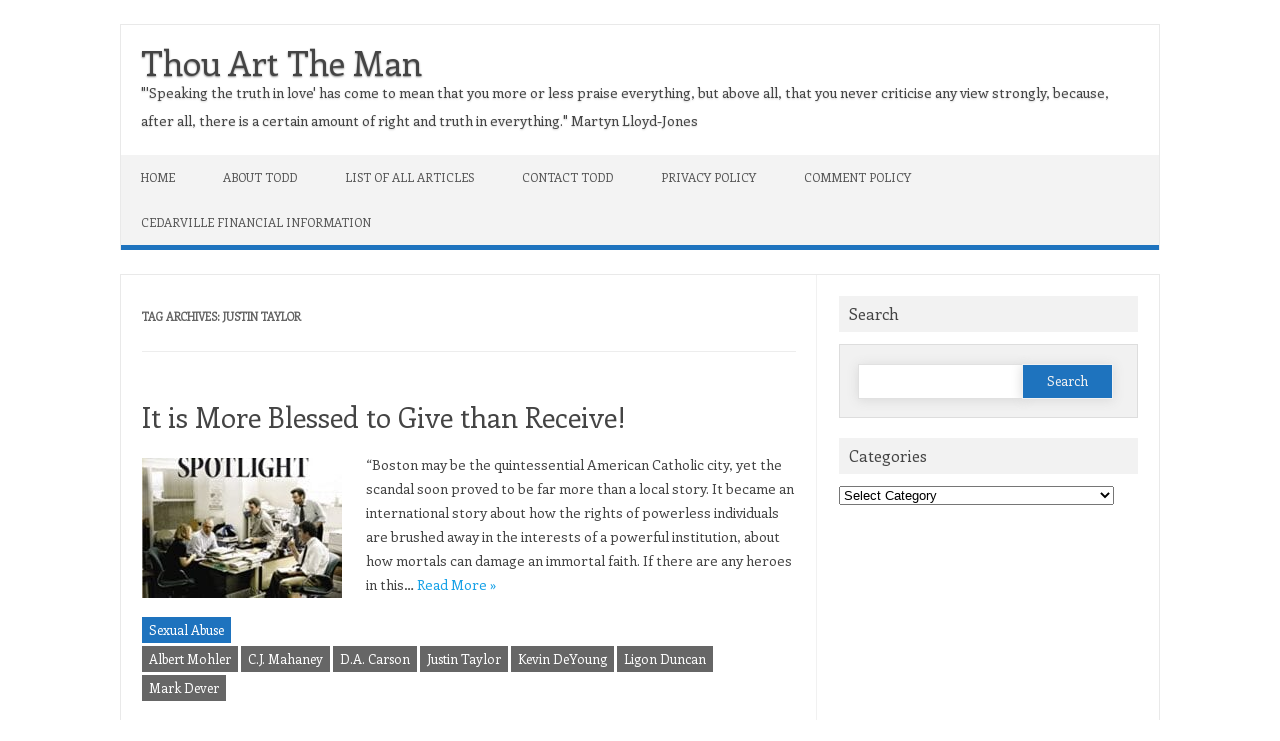

--- FILE ---
content_type: text/html; charset=UTF-8
request_url: https://thouarttheman.org/tag/justin-taylor/
body_size: 10778
content:
<!DOCTYPE html>

<!--[if IE 7]>
<html class="ie ie7" lang="en-US">
<![endif]-->
<!--[if IE 8]>
<html class="ie ie8" lang="en-US">
<![endif]-->
<!--[if !(IE 7) | !(IE 8)  ]><!-->
<html lang="en-US">
<!--<![endif]-->
<head>
<meta charset="UTF-8" />
<meta name="viewport" content="width=device-width" />
<link rel="profile" href="http://gmpg.org/xfn/11" />
<!--[if lt IE 9]>
<script src="https://thouarttheman.org/wp-content/themes/iconic-one-pro/js/html5.js" type="text/javascript"></script>
<![endif]-->
<style type="text/css">

<!--Theme color-->
	.themonic-nav .current-menu-item > a, .themonic-nav .current-menu-ancestor > a, .themonic-nav .current_page_item > a, .themonic-nav .current_page_ancestor > a {
    background: #1e73be;
    color: #FFFFFF;
    font-weight: bold;
}
.themonic-nav .current-menu-item > a, .themonic-nav .current_page_item > a {
    background: #1e73be;
    color: #FFFFFF;
    font-weight: bold;
}
.themonic-nav ul.nav-menu, .themonic-nav div.nav-menu ul {
    background: none repeat scroll 0 0 #F3F3F3;
    border-bottom: 5px solid #1e73be;
    }		
.themonic-nav li a:hover {
	background: #1e73be;
}
.themonic-nav li:hover {
	background: #1e73be;
}
.themonic-nav .current-menu-item a, .themonic-nav .current-menu-ancestor a, .themonic-nav .current_page_item a, .themonic-nav .current_page_ancestor a {
    color: #dd9933;
    font-weight: bold;
}
.themonic-nav li a:hover {
	color: #dd9933;
}
.categories a {
    background:#1e73be;
}
.read-more a {
	color: #1e73be;
}
.featured-post {
    color: #1e73be;
}
#emailsubmit {
    background: #1e73be;
}
#searchsubmit {
    background: #1e73be;
}
.sub-menu .current-menu-item > a, .sub-menu .current-menu-ancestor > a, .sub-menu .current_page_item > a, .sub-menu .current_page_ancestor > a {
    background: #1e73be;
    color: #fff;
    font-weight: bold;
}
.comments-area article {
    border-color: #E1E1E1 #E1E1E1 #1e73be;
}
@media screen and (max-width: 767px) {
	.themonic-nav ul.nav-menu, .themonic-nav div.nav-menu > ul, .themonic-nav li {
    border-bottom: none;
    }
}
.top-header { padding: 20px; float: left; }
</style>

<meta name='robots' content='max-image-preview:large' />
	<style>img:is([sizes="auto" i], [sizes^="auto," i]) { contain-intrinsic-size: 3000px 1500px }</style>
	
	<!-- This site is optimized with the Yoast SEO Premium plugin v14.4.1 - https://yoast.com/wordpress/plugins/seo/ -->
	<title>Justin Taylor Archives - Thou Art The Man</title>
	<meta name="robots" content="index, follow" />
	<meta name="googlebot" content="index, follow, max-snippet:-1, max-image-preview:large, max-video-preview:-1" />
	<meta name="bingbot" content="index, follow, max-snippet:-1, max-image-preview:large, max-video-preview:-1" />
	<link rel="canonical" href="https://thouarttheman.org/tag/justin-taylor/" />
	<link rel="next" href="https://thouarttheman.org/tag/justin-taylor/page/2/" />
	<meta property="og:locale" content="en_US" />
	<meta property="og:type" content="article" />
	<meta property="og:title" content="Justin Taylor Archives - Thou Art The Man" />
	<meta property="og:url" content="https://thouarttheman.org/tag/justin-taylor/" />
	<meta property="og:site_name" content="Thou Art The Man" />
	<meta name="twitter:card" content="summary" />
	<meta name="twitter:site" content="@thouarttheman" />
	<script type="application/ld+json" class="yoast-schema-graph">{"@context":"https://schema.org","@graph":[{"@type":"WebSite","@id":"https://thouarttheman.org/#website","url":"https://thouarttheman.org/","name":"Thou Art The Man","description":"&quot;&#039;Speaking the truth in love&#039; has come to mean that you more or less praise everything, but above all, that you never criticise any view strongly, because, after all, there is a certain amount of right and truth in everything.&quot; Martyn Lloyd-Jones","potentialAction":[{"@type":"SearchAction","target":"https://thouarttheman.org/?s={search_term_string}","query-input":"required name=search_term_string"}],"inLanguage":"en-US"},{"@type":"CollectionPage","@id":"https://thouarttheman.org/tag/justin-taylor/#webpage","url":"https://thouarttheman.org/tag/justin-taylor/","name":"Justin Taylor Archives - Thou Art The Man","isPartOf":{"@id":"https://thouarttheman.org/#website"},"breadcrumb":{"@id":"https://thouarttheman.org/tag/justin-taylor/#breadcrumb"},"inLanguage":"en-US"},{"@type":"BreadcrumbList","@id":"https://thouarttheman.org/tag/justin-taylor/#breadcrumb","itemListElement":[{"@type":"ListItem","position":1,"item":{"@type":"WebPage","@id":"https://thouarttheman.org/","url":"https://thouarttheman.org/","name":"Home"}},{"@type":"ListItem","position":2,"item":{"@type":"WebPage","@id":"https://thouarttheman.org/tag/justin-taylor/","url":"https://thouarttheman.org/tag/justin-taylor/","name":"Justin Taylor"}}]}]}</script>
	<!-- / Yoast SEO Premium plugin. -->


<link rel='dns-prefetch' href='//fonts.googleapis.com' />
<link rel="alternate" type="application/rss+xml" title="Thou Art The Man &raquo; Feed" href="https://thouarttheman.org/feed/" />
<link rel="alternate" type="application/rss+xml" title="Thou Art The Man &raquo; Comments Feed" href="https://thouarttheman.org/comments/feed/" />
<link rel="alternate" type="application/rss+xml" title="Thou Art The Man &raquo; Justin Taylor Tag Feed" href="https://thouarttheman.org/tag/justin-taylor/feed/" />
<script type="text/javascript">
/* <![CDATA[ */
window._wpemojiSettings = {"baseUrl":"https:\/\/s.w.org\/images\/core\/emoji\/16.0.1\/72x72\/","ext":".png","svgUrl":"https:\/\/s.w.org\/images\/core\/emoji\/16.0.1\/svg\/","svgExt":".svg","source":{"concatemoji":"https:\/\/thouarttheman.org\/wp-includes\/js\/wp-emoji-release.min.js?ver=6.8.3"}};
/*! This file is auto-generated */
!function(s,n){var o,i,e;function c(e){try{var t={supportTests:e,timestamp:(new Date).valueOf()};sessionStorage.setItem(o,JSON.stringify(t))}catch(e){}}function p(e,t,n){e.clearRect(0,0,e.canvas.width,e.canvas.height),e.fillText(t,0,0);var t=new Uint32Array(e.getImageData(0,0,e.canvas.width,e.canvas.height).data),a=(e.clearRect(0,0,e.canvas.width,e.canvas.height),e.fillText(n,0,0),new Uint32Array(e.getImageData(0,0,e.canvas.width,e.canvas.height).data));return t.every(function(e,t){return e===a[t]})}function u(e,t){e.clearRect(0,0,e.canvas.width,e.canvas.height),e.fillText(t,0,0);for(var n=e.getImageData(16,16,1,1),a=0;a<n.data.length;a++)if(0!==n.data[a])return!1;return!0}function f(e,t,n,a){switch(t){case"flag":return n(e,"\ud83c\udff3\ufe0f\u200d\u26a7\ufe0f","\ud83c\udff3\ufe0f\u200b\u26a7\ufe0f")?!1:!n(e,"\ud83c\udde8\ud83c\uddf6","\ud83c\udde8\u200b\ud83c\uddf6")&&!n(e,"\ud83c\udff4\udb40\udc67\udb40\udc62\udb40\udc65\udb40\udc6e\udb40\udc67\udb40\udc7f","\ud83c\udff4\u200b\udb40\udc67\u200b\udb40\udc62\u200b\udb40\udc65\u200b\udb40\udc6e\u200b\udb40\udc67\u200b\udb40\udc7f");case"emoji":return!a(e,"\ud83e\udedf")}return!1}function g(e,t,n,a){var r="undefined"!=typeof WorkerGlobalScope&&self instanceof WorkerGlobalScope?new OffscreenCanvas(300,150):s.createElement("canvas"),o=r.getContext("2d",{willReadFrequently:!0}),i=(o.textBaseline="top",o.font="600 32px Arial",{});return e.forEach(function(e){i[e]=t(o,e,n,a)}),i}function t(e){var t=s.createElement("script");t.src=e,t.defer=!0,s.head.appendChild(t)}"undefined"!=typeof Promise&&(o="wpEmojiSettingsSupports",i=["flag","emoji"],n.supports={everything:!0,everythingExceptFlag:!0},e=new Promise(function(e){s.addEventListener("DOMContentLoaded",e,{once:!0})}),new Promise(function(t){var n=function(){try{var e=JSON.parse(sessionStorage.getItem(o));if("object"==typeof e&&"number"==typeof e.timestamp&&(new Date).valueOf()<e.timestamp+604800&&"object"==typeof e.supportTests)return e.supportTests}catch(e){}return null}();if(!n){if("undefined"!=typeof Worker&&"undefined"!=typeof OffscreenCanvas&&"undefined"!=typeof URL&&URL.createObjectURL&&"undefined"!=typeof Blob)try{var e="postMessage("+g.toString()+"("+[JSON.stringify(i),f.toString(),p.toString(),u.toString()].join(",")+"));",a=new Blob([e],{type:"text/javascript"}),r=new Worker(URL.createObjectURL(a),{name:"wpTestEmojiSupports"});return void(r.onmessage=function(e){c(n=e.data),r.terminate(),t(n)})}catch(e){}c(n=g(i,f,p,u))}t(n)}).then(function(e){for(var t in e)n.supports[t]=e[t],n.supports.everything=n.supports.everything&&n.supports[t],"flag"!==t&&(n.supports.everythingExceptFlag=n.supports.everythingExceptFlag&&n.supports[t]);n.supports.everythingExceptFlag=n.supports.everythingExceptFlag&&!n.supports.flag,n.DOMReady=!1,n.readyCallback=function(){n.DOMReady=!0}}).then(function(){return e}).then(function(){var e;n.supports.everything||(n.readyCallback(),(e=n.source||{}).concatemoji?t(e.concatemoji):e.wpemoji&&e.twemoji&&(t(e.twemoji),t(e.wpemoji)))}))}((window,document),window._wpemojiSettings);
/* ]]> */
</script>
<style id='wp-emoji-styles-inline-css' type='text/css'>

	img.wp-smiley, img.emoji {
		display: inline !important;
		border: none !important;
		box-shadow: none !important;
		height: 1em !important;
		width: 1em !important;
		margin: 0 0.07em !important;
		vertical-align: -0.1em !important;
		background: none !important;
		padding: 0 !important;
	}
</style>
<link rel='stylesheet' id='wp-block-library-css' href='https://thouarttheman.org/wp-includes/css/dist/block-library/style.min.css?ver=6.8.3' type='text/css' media='all' />
<style id='classic-theme-styles-inline-css' type='text/css'>
/*! This file is auto-generated */
.wp-block-button__link{color:#fff;background-color:#32373c;border-radius:9999px;box-shadow:none;text-decoration:none;padding:calc(.667em + 2px) calc(1.333em + 2px);font-size:1.125em}.wp-block-file__button{background:#32373c;color:#fff;text-decoration:none}
</style>
<style id='global-styles-inline-css' type='text/css'>
:root{--wp--preset--aspect-ratio--square: 1;--wp--preset--aspect-ratio--4-3: 4/3;--wp--preset--aspect-ratio--3-4: 3/4;--wp--preset--aspect-ratio--3-2: 3/2;--wp--preset--aspect-ratio--2-3: 2/3;--wp--preset--aspect-ratio--16-9: 16/9;--wp--preset--aspect-ratio--9-16: 9/16;--wp--preset--color--black: #000000;--wp--preset--color--cyan-bluish-gray: #abb8c3;--wp--preset--color--white: #ffffff;--wp--preset--color--pale-pink: #f78da7;--wp--preset--color--vivid-red: #cf2e2e;--wp--preset--color--luminous-vivid-orange: #ff6900;--wp--preset--color--luminous-vivid-amber: #fcb900;--wp--preset--color--light-green-cyan: #7bdcb5;--wp--preset--color--vivid-green-cyan: #00d084;--wp--preset--color--pale-cyan-blue: #8ed1fc;--wp--preset--color--vivid-cyan-blue: #0693e3;--wp--preset--color--vivid-purple: #9b51e0;--wp--preset--gradient--vivid-cyan-blue-to-vivid-purple: linear-gradient(135deg,rgba(6,147,227,1) 0%,rgb(155,81,224) 100%);--wp--preset--gradient--light-green-cyan-to-vivid-green-cyan: linear-gradient(135deg,rgb(122,220,180) 0%,rgb(0,208,130) 100%);--wp--preset--gradient--luminous-vivid-amber-to-luminous-vivid-orange: linear-gradient(135deg,rgba(252,185,0,1) 0%,rgba(255,105,0,1) 100%);--wp--preset--gradient--luminous-vivid-orange-to-vivid-red: linear-gradient(135deg,rgba(255,105,0,1) 0%,rgb(207,46,46) 100%);--wp--preset--gradient--very-light-gray-to-cyan-bluish-gray: linear-gradient(135deg,rgb(238,238,238) 0%,rgb(169,184,195) 100%);--wp--preset--gradient--cool-to-warm-spectrum: linear-gradient(135deg,rgb(74,234,220) 0%,rgb(151,120,209) 20%,rgb(207,42,186) 40%,rgb(238,44,130) 60%,rgb(251,105,98) 80%,rgb(254,248,76) 100%);--wp--preset--gradient--blush-light-purple: linear-gradient(135deg,rgb(255,206,236) 0%,rgb(152,150,240) 100%);--wp--preset--gradient--blush-bordeaux: linear-gradient(135deg,rgb(254,205,165) 0%,rgb(254,45,45) 50%,rgb(107,0,62) 100%);--wp--preset--gradient--luminous-dusk: linear-gradient(135deg,rgb(255,203,112) 0%,rgb(199,81,192) 50%,rgb(65,88,208) 100%);--wp--preset--gradient--pale-ocean: linear-gradient(135deg,rgb(255,245,203) 0%,rgb(182,227,212) 50%,rgb(51,167,181) 100%);--wp--preset--gradient--electric-grass: linear-gradient(135deg,rgb(202,248,128) 0%,rgb(113,206,126) 100%);--wp--preset--gradient--midnight: linear-gradient(135deg,rgb(2,3,129) 0%,rgb(40,116,252) 100%);--wp--preset--font-size--small: 13px;--wp--preset--font-size--medium: 20px;--wp--preset--font-size--large: 36px;--wp--preset--font-size--x-large: 42px;--wp--preset--spacing--20: 0.44rem;--wp--preset--spacing--30: 0.67rem;--wp--preset--spacing--40: 1rem;--wp--preset--spacing--50: 1.5rem;--wp--preset--spacing--60: 2.25rem;--wp--preset--spacing--70: 3.38rem;--wp--preset--spacing--80: 5.06rem;--wp--preset--shadow--natural: 6px 6px 9px rgba(0, 0, 0, 0.2);--wp--preset--shadow--deep: 12px 12px 50px rgba(0, 0, 0, 0.4);--wp--preset--shadow--sharp: 6px 6px 0px rgba(0, 0, 0, 0.2);--wp--preset--shadow--outlined: 6px 6px 0px -3px rgba(255, 255, 255, 1), 6px 6px rgba(0, 0, 0, 1);--wp--preset--shadow--crisp: 6px 6px 0px rgba(0, 0, 0, 1);}:where(.is-layout-flex){gap: 0.5em;}:where(.is-layout-grid){gap: 0.5em;}body .is-layout-flex{display: flex;}.is-layout-flex{flex-wrap: wrap;align-items: center;}.is-layout-flex > :is(*, div){margin: 0;}body .is-layout-grid{display: grid;}.is-layout-grid > :is(*, div){margin: 0;}:where(.wp-block-columns.is-layout-flex){gap: 2em;}:where(.wp-block-columns.is-layout-grid){gap: 2em;}:where(.wp-block-post-template.is-layout-flex){gap: 1.25em;}:where(.wp-block-post-template.is-layout-grid){gap: 1.25em;}.has-black-color{color: var(--wp--preset--color--black) !important;}.has-cyan-bluish-gray-color{color: var(--wp--preset--color--cyan-bluish-gray) !important;}.has-white-color{color: var(--wp--preset--color--white) !important;}.has-pale-pink-color{color: var(--wp--preset--color--pale-pink) !important;}.has-vivid-red-color{color: var(--wp--preset--color--vivid-red) !important;}.has-luminous-vivid-orange-color{color: var(--wp--preset--color--luminous-vivid-orange) !important;}.has-luminous-vivid-amber-color{color: var(--wp--preset--color--luminous-vivid-amber) !important;}.has-light-green-cyan-color{color: var(--wp--preset--color--light-green-cyan) !important;}.has-vivid-green-cyan-color{color: var(--wp--preset--color--vivid-green-cyan) !important;}.has-pale-cyan-blue-color{color: var(--wp--preset--color--pale-cyan-blue) !important;}.has-vivid-cyan-blue-color{color: var(--wp--preset--color--vivid-cyan-blue) !important;}.has-vivid-purple-color{color: var(--wp--preset--color--vivid-purple) !important;}.has-black-background-color{background-color: var(--wp--preset--color--black) !important;}.has-cyan-bluish-gray-background-color{background-color: var(--wp--preset--color--cyan-bluish-gray) !important;}.has-white-background-color{background-color: var(--wp--preset--color--white) !important;}.has-pale-pink-background-color{background-color: var(--wp--preset--color--pale-pink) !important;}.has-vivid-red-background-color{background-color: var(--wp--preset--color--vivid-red) !important;}.has-luminous-vivid-orange-background-color{background-color: var(--wp--preset--color--luminous-vivid-orange) !important;}.has-luminous-vivid-amber-background-color{background-color: var(--wp--preset--color--luminous-vivid-amber) !important;}.has-light-green-cyan-background-color{background-color: var(--wp--preset--color--light-green-cyan) !important;}.has-vivid-green-cyan-background-color{background-color: var(--wp--preset--color--vivid-green-cyan) !important;}.has-pale-cyan-blue-background-color{background-color: var(--wp--preset--color--pale-cyan-blue) !important;}.has-vivid-cyan-blue-background-color{background-color: var(--wp--preset--color--vivid-cyan-blue) !important;}.has-vivid-purple-background-color{background-color: var(--wp--preset--color--vivid-purple) !important;}.has-black-border-color{border-color: var(--wp--preset--color--black) !important;}.has-cyan-bluish-gray-border-color{border-color: var(--wp--preset--color--cyan-bluish-gray) !important;}.has-white-border-color{border-color: var(--wp--preset--color--white) !important;}.has-pale-pink-border-color{border-color: var(--wp--preset--color--pale-pink) !important;}.has-vivid-red-border-color{border-color: var(--wp--preset--color--vivid-red) !important;}.has-luminous-vivid-orange-border-color{border-color: var(--wp--preset--color--luminous-vivid-orange) !important;}.has-luminous-vivid-amber-border-color{border-color: var(--wp--preset--color--luminous-vivid-amber) !important;}.has-light-green-cyan-border-color{border-color: var(--wp--preset--color--light-green-cyan) !important;}.has-vivid-green-cyan-border-color{border-color: var(--wp--preset--color--vivid-green-cyan) !important;}.has-pale-cyan-blue-border-color{border-color: var(--wp--preset--color--pale-cyan-blue) !important;}.has-vivid-cyan-blue-border-color{border-color: var(--wp--preset--color--vivid-cyan-blue) !important;}.has-vivid-purple-border-color{border-color: var(--wp--preset--color--vivid-purple) !important;}.has-vivid-cyan-blue-to-vivid-purple-gradient-background{background: var(--wp--preset--gradient--vivid-cyan-blue-to-vivid-purple) !important;}.has-light-green-cyan-to-vivid-green-cyan-gradient-background{background: var(--wp--preset--gradient--light-green-cyan-to-vivid-green-cyan) !important;}.has-luminous-vivid-amber-to-luminous-vivid-orange-gradient-background{background: var(--wp--preset--gradient--luminous-vivid-amber-to-luminous-vivid-orange) !important;}.has-luminous-vivid-orange-to-vivid-red-gradient-background{background: var(--wp--preset--gradient--luminous-vivid-orange-to-vivid-red) !important;}.has-very-light-gray-to-cyan-bluish-gray-gradient-background{background: var(--wp--preset--gradient--very-light-gray-to-cyan-bluish-gray) !important;}.has-cool-to-warm-spectrum-gradient-background{background: var(--wp--preset--gradient--cool-to-warm-spectrum) !important;}.has-blush-light-purple-gradient-background{background: var(--wp--preset--gradient--blush-light-purple) !important;}.has-blush-bordeaux-gradient-background{background: var(--wp--preset--gradient--blush-bordeaux) !important;}.has-luminous-dusk-gradient-background{background: var(--wp--preset--gradient--luminous-dusk) !important;}.has-pale-ocean-gradient-background{background: var(--wp--preset--gradient--pale-ocean) !important;}.has-electric-grass-gradient-background{background: var(--wp--preset--gradient--electric-grass) !important;}.has-midnight-gradient-background{background: var(--wp--preset--gradient--midnight) !important;}.has-small-font-size{font-size: var(--wp--preset--font-size--small) !important;}.has-medium-font-size{font-size: var(--wp--preset--font-size--medium) !important;}.has-large-font-size{font-size: var(--wp--preset--font-size--large) !important;}.has-x-large-font-size{font-size: var(--wp--preset--font-size--x-large) !important;}
:where(.wp-block-post-template.is-layout-flex){gap: 1.25em;}:where(.wp-block-post-template.is-layout-grid){gap: 1.25em;}
:where(.wp-block-columns.is-layout-flex){gap: 2em;}:where(.wp-block-columns.is-layout-grid){gap: 2em;}
:root :where(.wp-block-pullquote){font-size: 1.5em;line-height: 1.6;}
</style>
<link rel='stylesheet' id='perfect-pullquotes-styles-css' href='https://thouarttheman.org/wp-content/plugins/perfect-pullquotes/perfect-pullquotes.css?ver=1.7.5' type='text/css' media='all' />
<link rel='stylesheet' id='googlefonts-css' href='https://fonts.googleapis.com/css?family=Enriqueta:400&subset=latin' type='text/css' media='all' />
<link rel='stylesheet' id='wp-components-css' href='https://thouarttheman.org/wp-includes/css/dist/components/style.min.css?ver=6.8.3' type='text/css' media='all' />
<link rel='stylesheet' id='godaddy-styles-css' href='https://thouarttheman.org/wp-content/mu-plugins/vendor/wpex/godaddy-launch/includes/Dependencies/GoDaddy/Styles/build/latest.css?ver=2.0.2' type='text/css' media='all' />
<link rel='stylesheet' id='themonic-fonts-css' href='https://fonts.googleapis.com/css?family=Ubuntu%3A400%2C700&#038;subset=latin%2Clatin-ext' type='text/css' media='all' />
<link rel='stylesheet' id='themonic-style-css' href='https://thouarttheman.org/wp-content/themes/iconic-one-pro/style.css?ver=6.8.3' type='text/css' media='all' />
<link rel='stylesheet' id='custom-style-css' href='https://thouarttheman.org/wp-content/themes/iconic-one-pro/custom.css?ver=6.8.3' type='text/css' media='all' />
<!--[if lt IE 9]>
<link rel='stylesheet' id='themonic-ie-css' href='https://thouarttheman.org/wp-content/themes/iconic-one-pro/css/ie.css?ver=20130305' type='text/css' media='all' />
<![endif]-->
<link rel='stylesheet' id='fontawesome-css-css' href='https://thouarttheman.org/wp-content/themes/iconic-one-pro/fonts/font-awesome.min.css?ver=6.8.3' type='text/css' media='all' />
<link rel='stylesheet' id='flexslider-css' href='https://thouarttheman.org/wp-content/themes/iconic-one-pro/js/flexslider.css?ver=6.8.3' type='text/css' media='all' />
<link rel='stylesheet' id='__EPYT__style-css' href='https://thouarttheman.org/wp-content/plugins/youtube-embed-plus-pro/styles/ytprefs.min.css?ver=14.2.4' type='text/css' media='all' />
<style id='__EPYT__style-inline-css' type='text/css'>

                .epyt-gallery-thumb {
                        width: 33.333%;
                }
                
</style>
<link rel='stylesheet' id='__disptype__-css' href='https://thouarttheman.org/wp-content/plugins/youtube-embed-plus-pro/scripts/lity.min.css?ver=14.2.4' type='text/css' media='all' />
<link rel='stylesheet' id='__dyntype__-css' href='https://thouarttheman.org/wp-content/plugins/youtube-embed-plus-pro/scripts/embdyn.min.css?ver=14.2.4' type='text/css' media='all' />
<script type="text/javascript" src="https://thouarttheman.org/wp-includes/js/jquery/jquery.min.js?ver=3.7.1" id="jquery-core-js"></script>
<script type="text/javascript" src="https://thouarttheman.org/wp-includes/js/jquery/jquery-migrate.min.js?ver=3.4.1" id="jquery-migrate-js"></script>
<script type="text/javascript" src="https://thouarttheman.org/wp-content/themes/iconic-one-pro/js/respond.min.js?ver=6.8.3" id="respond-js"></script>
<script type="text/javascript" src="https://thouarttheman.org/wp-content/themes/iconic-one-pro/js/jquery.flexslider-min.js?ver=6.8.3" id="flexslider-js"></script>
<script type="text/javascript" src="https://thouarttheman.org/wp-content/themes/iconic-one-pro/js/flexslider-init.js?ver=6.8.3" id="flexslider-init-js"></script>
<script type="text/javascript" src="https://thouarttheman.org/wp-content/plugins/youtube-embed-plus-pro/scripts/lity.min.js?ver=14.2.4" id="__dispload__-js"></script>
<script type="text/javascript" id="__ytprefs__-js-extra">
/* <![CDATA[ */
var _EPYT_ = {"ajaxurl":"https:\/\/thouarttheman.org\/wp-admin\/admin-ajax.php","security":"2e3dd5f0fb","gallery_scrolloffset":"20","eppathtoscripts":"https:\/\/thouarttheman.org\/wp-content\/plugins\/youtube-embed-plus-pro\/scripts\/","eppath":"https:\/\/thouarttheman.org\/wp-content\/plugins\/youtube-embed-plus-pro\/","epresponsiveselector":"[]","epdovol":"1","version":"14.2.4","evselector":"iframe.__youtube_prefs__[src], iframe[src*=\"youtube.com\/embed\/\"], iframe[src*=\"youtube-nocookie.com\/embed\/\"]","ajax_compat":"","maxres_facade":"eager","ytapi_load":"light","pause_others":"","stopMobileBuffer":"1","facade_mode":"","not_live_on_channel":"","not_live_showtime":"180"};
/* ]]> */
</script>
<script type="text/javascript" src="https://thouarttheman.org/wp-content/plugins/youtube-embed-plus-pro/scripts/ytprefs.min.js?ver=14.2.4" id="__ytprefs__-js"></script>
<script type="text/javascript" src="https://thouarttheman.org/wp-content/plugins/youtube-embed-plus-pro/scripts/embdyn.min.js?ver=14.2.4" id="__dynload__-js"></script>
<link rel="https://api.w.org/" href="https://thouarttheman.org/wp-json/" /><link rel="alternate" title="JSON" type="application/json" href="https://thouarttheman.org/wp-json/wp/v2/tags/191" /><link rel="EditURI" type="application/rsd+xml" title="RSD" href="https://thouarttheman.org/xmlrpc.php?rsd" />
<meta name="generator" content="WordPress 6.8.3" />
<link type="text/css" rel="stylesheet" href="https://thouarttheman.org/wp-content/plugins/simple-pull-quote/css/simple-pull-quote.css" />
<style type='text/css' media='screen'>
	body{ font-family:"Enriqueta", arial, sans-serif;}
	h1{ font-family:"Enriqueta", arial, sans-serif;}
</style>
<!-- fonts delivered by Wordpress Google Fonts, a plugin by Adrian3.com -->		<script>
			document.documentElement.className = document.documentElement.className.replace('no-js', 'js');
		</script>
				<style>
			.no-js img.lazyload {
				display: none;
			}

			figure.wp-block-image img.lazyloading {
				min-width: 150px;
			}

						.lazyload, .lazyloading {
				opacity: 0;
			}

			.lazyloaded {
				opacity: 1;
				transition: opacity 400ms;
				transition-delay: 0ms;
			}

					</style>
		<style type="text/css" id="custom-background-css">
body.custom-background { background-color: #ffffff; }
</style>
	<!-- Global site tag (gtag.js) - Google Analytics -->
<script async src="https://www.googletagmanager.com/gtag/js?id=UA-62885614-1"></script>
<script>
  window.dataLayer = window.dataLayer || [];
  function gtag(){dataLayer.push(arguments);}
  gtag('js', new Date());

  gtag('config', 'UA-62885614-1');
</script>

<!-- Google Tag Manager -->
<script>(function(w,d,s,l,i){w[l]=w[l]||[];w[l].push({'gtm.start':
new Date().getTime(),event:'gtm.js'});var f=d.getElementsByTagName(s)[0],
j=d.createElement(s),dl=l!='dataLayer'?'&l='+l:'';j.async=true;j.src=
'https://www.googletagmanager.com/gtm.js?id='+i+dl;f.parentNode.insertBefore(j,f);
})(window,document,'script','dataLayer','GTM-WC754XD');</script>
<!-- End Google Tag Manager --></head>
<body class="archive tag tag-justin-taylor tag-191 custom-background wp-theme-iconic-one-pro custom-background-white custom-font-enabled single-author hfeed">

							
<div id="page" class="site">

	<header id="masthead" class="site-header" role="banner">
				<div class="top-header">
							<a href="https://thouarttheman.org/" title="Thou Art The Man" rel="home">Thou Art The Man</a>
				<br><a class="site-description">&quot;&#039;Speaking the truth in love&#039; has come to mean that you more or less praise everything, but above all, that you never criticise any view strongly, because, after all, there is a certain amount of right and truth in everything.&quot; Martyn Lloyd-Jones</a>
									</div>
				
		<nav id="site-navigation" class="themonic-nav" role="navigation">
			<a class="assistive-text" href="#main" title="Skip to content">Skip to content</a>
			<ul id="menu-top" class="nav-menu"><li id="menu-item-2367" class="menu-item menu-item-type-custom menu-item-object-custom menu-item-home menu-item-2367"><a href="https://thouarttheman.org">Home</a></li>
<li id="menu-item-2290" class="menu-item menu-item-type-post_type menu-item-object-page menu-item-2290"><a href="https://thouarttheman.org/about/">About Todd</a></li>
<li id="menu-item-2310" class="menu-item menu-item-type-post_type menu-item-object-page menu-item-2310"><a href="https://thouarttheman.org/list-of-all-articles/">List of All Articles</a></li>
<li id="menu-item-3808" class="menu-item menu-item-type-post_type menu-item-object-page menu-item-3808"><a href="https://thouarttheman.org/contact-todd-2/">Contact Todd</a></li>
<li id="menu-item-4246" class="menu-item menu-item-type-post_type menu-item-object-page menu-item-4246"><a href="https://thouarttheman.org/privacy-policy/">Privacy Policy</a></li>
<li id="menu-item-4324" class="menu-item menu-item-type-post_type menu-item-object-page menu-item-4324"><a href="https://thouarttheman.org/comment-policy/">Comment Policy</a></li>
<li id="menu-item-11612" class="menu-item menu-item-type-post_type menu-item-object-page menu-item-11612"><a href="https://thouarttheman.org/cedarville-financial-information/">Cedarville Financial Information</a></li>
</ul>		</nav><!-- #site-navigation -->
		<div class="clear"></div>
	</header><!-- #masthead -->
		<div id="main" class="wrapper">	
	<section id="primary" class="site-content">
		<div id="content" role="main">

					<header class="archive-header">
				<h1 class="archive-title">Tag Archives: <span>Justin Taylor</span></h1>

						</header><!-- .archive-header -->

				<article id="post-5521" class="post-5521 post type-post status-publish format-standard has-post-thumbnail hentry category-sexual-abuse-2 tag-albert-mohler tag-c-j-mahaney tag-d-a-carson tag-justin-taylor tag-kevin-deyoung tag-ligon-duncan tag-mark-dever">
				<header class="entry-header">
						<h2 class="entry-title">
				<a href="https://thouarttheman.org/2016/12/26/blessed-give-receive/" title="Permalink to It is More Blessed to Give than Receive!" rel="bookmark">It is More Blessed to Give than Receive!</a>
			</h2>
											</header><!-- .entry-header -->
		
									<div class="entry-summary">
				<!-- Ico nic One home page thumbnail with custom excerpt -->
			<div class="excerpt-thumb">
							<a href="https://thouarttheman.org/2016/12/26/blessed-give-receive/" title="Permalink to It is More Blessed to Give than Receive!" rel="bookmark">
							<img width="200" height="140" data-src="https://thouarttheman.org/wp-content/uploads/2016-12-27-Betrayal-Book-cover-200x140-1.jpg" class="alignleft wp-post-image lazyload" alt="" decoding="async" data-srcset="https://thouarttheman.org/wp-content/uploads/2016-12-27-Betrayal-Book-cover-200x140-1.jpg 200w, https://thouarttheman.org/wp-content/uploads/2016-12-27-Betrayal-Book-cover-60x42-1.jpg 60w" data-sizes="(max-width: 200px) 100vw, 200px" src="[data-uri]" style="--smush-placeholder-width: 200px; --smush-placeholder-aspect-ratio: 200/140;" />							</a>
					</div>
			<p>&#8220;Boston may be the quintessential American Catholic city, yet the scandal soon proved to be far more than a local story. It became an international story about how the rights of powerless individuals are brushed away in the interests of a powerful institution, about how mortals can damage an immortal faith. If there are any heroes in this… <span class="read-more"><a href="https://thouarttheman.org/2016/12/26/blessed-give-receive/">Read More &raquo;</a></span></p>
		</div><!-- .entry-summary -->
						
			
			<footer class="entry-meta">
					<div class="categories"><a href="https://thouarttheman.org/category/sexual-abuse-2/" rel="category tag">Sexual Abuse</a></div>
								<div class="tags"><a href="https://thouarttheman.org/tag/albert-mohler/" rel="tag">Albert Mohler</a> <a href="https://thouarttheman.org/tag/c-j-mahaney/" rel="tag">C.J. Mahaney</a> <a href="https://thouarttheman.org/tag/d-a-carson/" rel="tag">D.A. Carson</a> <a href="https://thouarttheman.org/tag/justin-taylor/" rel="tag">Justin Taylor</a> <a href="https://thouarttheman.org/tag/kevin-deyoung/" rel="tag">Kevin DeYoung</a> <a href="https://thouarttheman.org/tag/ligon-duncan/" rel="tag">Ligon Duncan</a> <a href="https://thouarttheman.org/tag/mark-dever/" rel="tag">Mark Dever</a></div>
			
				
			
			
			
		<div class="clear"></div>
					</footer><!-- .entry-meta -->
	</article><!-- #post -->
		<article id="post-5208" class="post-5208 post type-post status-publish format-standard has-post-thumbnail hentry category-kevin-deyoung category-uncategorized tag-albert-mohler tag-boz-tchividjian tag-c-j-mahaney tag-d-a-carson tag-janet-mefferd tag-justin-taylor tag-kevin-deyoung tag-ligon-duncan tag-mark-dever tag-t4g tag-tgc tag-the-gospel-coalition tag-together-4-the-gospel">
				<header class="entry-header">
						<h2 class="entry-title">
				<a href="https://thouarttheman.org/2016/11/24/kevin-deyoungs-regard-weak/" title="Permalink to Where is Kevin DeYoung&#8217;s Regard For the Weak?" rel="bookmark">Where is Kevin DeYoung&#8217;s Regard For the Weak?</a>
			</h2>
											</header><!-- .entry-header -->
		
									<div class="entry-summary">
				<!-- Ico nic One home page thumbnail with custom excerpt -->
			<div class="excerpt-thumb">
							<a href="https://thouarttheman.org/2016/11/24/kevin-deyoungs-regard-weak/" title="Permalink to Where is Kevin DeYoung&#8217;s Regard For the Weak?" rel="bookmark">
							<img width="200" height="140" data-src="https://thouarttheman.org/wp-content/uploads/2016-11-24-Kevin-DeYoung-200x140-1.jpg" class="alignleft wp-post-image lazyload" alt="" decoding="async" data-srcset="https://thouarttheman.org/wp-content/uploads/2016-11-24-Kevin-DeYoung-200x140-1.jpg 200w, https://thouarttheman.org/wp-content/uploads/2016-11-24-Kevin-DeYoung-60x42-1.jpg 60w" data-sizes="(max-width: 200px) 100vw, 200px" src="[data-uri]" style="--smush-placeholder-width: 200px; --smush-placeholder-aspect-ratio: 200/140;" />							</a>
					</div>
			<p>&nbsp; It&#8217;s Thanksgiving today and it appears that Kevin DeYoung may be missing out on some blessings. His recent tweet above is stunning in light of the fact that he remains a strong supporter of C.J. Mahaney. Truth and justice appear to be subjugated to DeYoung&#8217;s drive for fame and fortune. Admittedly he has six children and a… <span class="read-more"><a href="https://thouarttheman.org/2016/11/24/kevin-deyoungs-regard-weak/">Read More &raquo;</a></span></p>
		</div><!-- .entry-summary -->
						
			
			<footer class="entry-meta">
					<div class="categories"><a href="https://thouarttheman.org/category/kevin-deyoung/" rel="category tag">Kevin DeYoung</a> <a href="https://thouarttheman.org/category/uncategorized/" rel="category tag">Uncategorized</a></div>
								<div class="tags"><a href="https://thouarttheman.org/tag/albert-mohler/" rel="tag">Albert Mohler</a> <a href="https://thouarttheman.org/tag/boz-tchividjian/" rel="tag">Boz Tchividjian</a> <a href="https://thouarttheman.org/tag/c-j-mahaney/" rel="tag">C.J. Mahaney</a> <a href="https://thouarttheman.org/tag/d-a-carson/" rel="tag">D.A. Carson</a> <a href="https://thouarttheman.org/tag/janet-mefferd/" rel="tag">Janet Mefferd</a> <a href="https://thouarttheman.org/tag/justin-taylor/" rel="tag">Justin Taylor</a> <a href="https://thouarttheman.org/tag/kevin-deyoung/" rel="tag">Kevin DeYoung</a> <a href="https://thouarttheman.org/tag/ligon-duncan/" rel="tag">Ligon Duncan</a> <a href="https://thouarttheman.org/tag/mark-dever/" rel="tag">Mark Dever</a> <a href="https://thouarttheman.org/tag/t4g/" rel="tag">T4G</a> <a href="https://thouarttheman.org/tag/tgc/" rel="tag">TGC</a> <a href="https://thouarttheman.org/tag/the-gospel-coalition/" rel="tag">The Gospel Coalition</a> <a href="https://thouarttheman.org/tag/together-4-the-gospel/" rel="tag">Together 4 the Gospel</a></div>
			
				
			
			
			
		<div class="clear"></div>
					</footer><!-- .entry-meta -->
	</article><!-- #post -->
		<article id="post-1582" class="post-1582 post type-post status-publish format-standard has-post-thumbnail hentry category-uncategorized tag-al-mohler tag-c-j-mahaney tag-carl-trueman tag-d-a-carson tag-jeremy-cook tag-jerry-bridges tag-john-piper tag-justin-taylor tag-kevin-deyoung tag-ligon-duncan tag-mark-dever tag-nat-morales tag-nathaniel-morales tag-ray-ortlund tag-sinclair-ferguson tag-sovereign-grace-ministries tag-sovereign-grace-ministries-sex-abuse-lawsuit tag-thabiti-anyabwile tag-tom-schreiner tag-wayne-grudem">
				<header class="entry-header">
						<h2 class="entry-title">
				<a href="https://thouarttheman.org/2014/05/15/victim-from-sovereign-grace-sex-scandal-testifies/" title="Permalink to Victim From Sovereign Grace Sex Scandal Testifies" rel="bookmark">Victim From Sovereign Grace Sex Scandal Testifies</a>
			</h2>
											</header><!-- .entry-header -->
		
									<div class="entry-summary">
				<!-- Ico nic One home page thumbnail with custom excerpt -->
			<div class="excerpt-thumb">
							<a href="https://thouarttheman.org/2014/05/15/victim-from-sovereign-grace-sex-scandal-testifies/" title="Permalink to Victim From Sovereign Grace Sex Scandal Testifies" rel="bookmark">
														</a>
					</div>
			<p>From the SGM Survivor Website: From The Wartburg Watch Website: And finally, here is a letter from a young lady that displays wisdom beyond her years. She displays more of Christ&#8217;s character and discernment than a whole pack of seminary-educated celebrity preachers parading under the T4G, 9Marks and Gospel Coalition banners!</p>
		</div><!-- .entry-summary -->
						
			
			<footer class="entry-meta">
					<div class="categories"><a href="https://thouarttheman.org/category/uncategorized/" rel="category tag">Uncategorized</a></div>
								<div class="tags"><a href="https://thouarttheman.org/tag/al-mohler/" rel="tag">Al Mohler</a> <a href="https://thouarttheman.org/tag/c-j-mahaney/" rel="tag">C.J. Mahaney</a> <a href="https://thouarttheman.org/tag/carl-trueman/" rel="tag">Carl Trueman</a> <a href="https://thouarttheman.org/tag/d-a-carson/" rel="tag">D.A. Carson</a> <a href="https://thouarttheman.org/tag/jeremy-cook/" rel="tag">Jeremy Cook</a> <a href="https://thouarttheman.org/tag/jerry-bridges/" rel="tag">Jerry Bridges</a> <a href="https://thouarttheman.org/tag/john-piper/" rel="tag">John Piper</a> <a href="https://thouarttheman.org/tag/justin-taylor/" rel="tag">Justin Taylor</a> <a href="https://thouarttheman.org/tag/kevin-deyoung/" rel="tag">Kevin DeYoung</a> <a href="https://thouarttheman.org/tag/ligon-duncan/" rel="tag">Ligon Duncan</a> <a href="https://thouarttheman.org/tag/mark-dever/" rel="tag">Mark Dever</a> <a href="https://thouarttheman.org/tag/nat-morales/" rel="tag">Nat Morales</a> <a href="https://thouarttheman.org/tag/nathaniel-morales/" rel="tag">Nathaniel Morales</a> <a href="https://thouarttheman.org/tag/ray-ortlund/" rel="tag">Ray Ortlund</a> <a href="https://thouarttheman.org/tag/sinclair-ferguson/" rel="tag">Sinclair Ferguson</a> <a href="https://thouarttheman.org/tag/sovereign-grace-ministries/" rel="tag">Sovereign Grace Ministries</a> <a href="https://thouarttheman.org/tag/sovereign-grace-ministries-sex-abuse-lawsuit/" rel="tag">Sovereign Grace Ministries sex abuse lawsuit</a> <a href="https://thouarttheman.org/tag/thabiti-anyabwile/" rel="tag">Thabiti Anyabwile</a> <a href="https://thouarttheman.org/tag/tom-schreiner/" rel="tag">Tom Schreiner</a> <a href="https://thouarttheman.org/tag/wayne-grudem/" rel="tag">Wayne Grudem</a></div>
			
				
			
			
			
		<div class="clear"></div>
					</footer><!-- .entry-meta -->
	</article><!-- #post -->
	
										<div class="themonic-pagination"><div class='pagination'><ul><li class='current'><span class='currenttext'>1</span></li><li><a href='https://thouarttheman.org/tag/justin-taylor/page/2/' class='inactive'>2</a></li></ul></div></div>
					<div style="display: block; clear: both;"></div>
						</div><!-- #content -->
	</section><!-- #primary -->


			<div id="secondary" class="widget-area" role="complementary">
			<aside id="search-2" class="widget widget_search"><p class="widget-title">Search</p><form role="search" method="get" id="searchform" class="searchform" action="https://thouarttheman.org/">
				<div>
					<label class="screen-reader-text" for="s">Search for:</label>
					<input type="text" value="" name="s" id="s" />
					<input type="submit" id="searchsubmit" value="Search" />
				</div>
			</form></aside><aside id="categories-2" class="widget widget_categories"><p class="widget-title">Categories</p><form action="https://thouarttheman.org" method="get"><label class="screen-reader-text" for="cat">Categories</label><select  name='cat' id='cat' class='postform'>
	<option value='-1'>Select Category</option>
	<option class="level-0" value="453">9Marks</option>
	<option class="level-0" value="383">Al Mohler</option>
	<option class="level-0" value="3016">ARBCA</option>
	<option class="level-0" value="370">Biblical insights</option>
	<option class="level-0" value="505">Bo Lotinsky</option>
	<option class="level-0" value="3033">Brent Detwiler</option>
	<option class="level-0" value="371">C.J. Mahaney</option>
	<option class="level-0" value="4887">Caleb and Mary Beery</option>
	<option class="level-0" value="372">Carl Trueman</option>
	<option class="level-0" value="407">Carolyn Mahaney</option>
	<option class="level-0" value="6707">Cedarville University</option>
	<option class="level-0" value="417">Chad Mahaney</option>
	<option class="level-0" value="4547">Child Abuse</option>
	<option class="level-0" value="561">Christian Celebrity Conferences</option>
	<option class="level-0" value="2472">Church Covenants</option>
	<option class="level-0" value="373">Covenant Life Church</option>
	<option class="level-0" value="431">Covenant Life Church School</option>
	<option class="level-0" value="6107">Creeds</option>
	<option class="level-0" value="397">D.A. Carson</option>
	<option class="level-0" value="400">David Platt</option>
	<option class="level-0" value="5006">Derek W.H. Thomas</option>
	<option class="level-0" value="6771">Dodeka</option>
	<option class="level-0" value="506">Don Nalle</option>
	<option class="level-0" value="3031">Erin Hill</option>
	<option class="level-0" value="531">ERLC</option>
	<option class="level-0" value="1879">Family</option>
	<option class="level-0" value="418">Gene Emerson</option>
	<option class="level-0" value="401">Girl Schlock</option>
	<option class="level-0" value="4440">Good Tunes</option>
	<option class="level-0" value="395">Inspirational</option>
	<option class="level-0" value="552">John Folmar</option>
	<option class="level-0" value="396">John Loftness</option>
	<option class="level-0" value="409">John Piper</option>
	<option class="level-0" value="374">Joshua Harris</option>
	<option class="level-0" value="375">Kevin DeYoung</option>
	<option class="level-0" value="421">Kingsway Community Church</option>
	<option class="level-0" value="493">Larry Caffery</option>
	<option class="level-0" value="7018">Liberty University</option>
	<option class="level-0" value="405">Mark Dever</option>
	<option class="level-0" value="507">Mark Driscoll</option>
	<option class="level-0" value="6352">Mark Knopfler</option>
	<option class="level-0" value="494">Mark Mitchell</option>
	<option class="level-0" value="376">Marty Machowski</option>
	<option class="level-0" value="393">Matt Chandler</option>
	<option class="level-0" value="398">Matthew 18 Abuse</option>
	<option class="level-0" value="540">Music</option>
	<option class="level-0" value="454">P.J. Smyth</option>
	<option class="level-0" value="6904">Paige Patterson</option>
	<option class="level-0" value="6145">Patriarchy</option>
	<option class="level-0" value="544">Poetry</option>
	<option class="level-0" value="495">Protest at Together For the Gospel</option>
	<option class="level-0" value="377">Rick Holland</option>
	<option class="level-0" value="546">Russell Moore</option>
	<option class="level-0" value="6838">Ruth Markham</option>
	<option class="level-0" value="378">Sexual Abuse</option>
	<option class="level-0" value="408">Sovereign Grace Church Louisville</option>
	<option class="level-0" value="413">Sovereign Grace Churches</option>
	<option class="level-0" value="379">Sovereign Grace Ministries</option>
	<option class="level-0" value="415">Speak for the Unborn</option>
	<option class="level-0" value="410">Statute of Limitations Sexual Abuse</option>
	<option class="level-0" value="498">T4G</option>
	<option class="level-0" value="439">Thabiti Anyabwile</option>
	<option class="level-0" value="2290">The Nashville Statement</option>
	<option class="level-0" value="461">The Washingtonian Article About CLC/SGM</option>
	<option class="level-0" value="3433">Thomas Chantry</option>
	<option class="level-0" value="6676">Thomas White</option>
	<option class="level-0" value="504">Todd Pruitt</option>
	<option class="level-0" value="406">UCCD</option>
	<option class="level-0" value="1">Uncategorized</option>
	<option class="level-0" value="459">update</option>
	<option class="level-0" value="1870">Voice of the Martyrs</option>
</select>
</form><script type="text/javascript">
/* <![CDATA[ */

(function() {
	var dropdown = document.getElementById( "cat" );
	function onCatChange() {
		if ( dropdown.options[ dropdown.selectedIndex ].value > 0 ) {
			dropdown.parentNode.submit();
		}
	}
	dropdown.onchange = onCatChange;
})();

/* ]]> */
</script>
</aside>		</div><!-- #secondary -->
		</div><!-- #main .wrapper -->
			
	<footer id="colophon" role="contentinfo">
		<div class="site-info">
		<div class="footercopy">Copyright Todd Wilhelm, 2018, All Rights Reserved</div>
		<div class="footercredit"></div>
		<div class="clear"></div>
		</div><!-- .site-info -->
		</footer><!-- #colophon -->
		<div class="site-wordpress">
				
				</div><!-- .site-info -->
				<div class="clear"></div>
												</div><!-- #page -->
<script type="speculationrules">
{"prefetch":[{"source":"document","where":{"and":[{"href_matches":"\/*"},{"not":{"href_matches":["\/wp-*.php","\/wp-admin\/*","\/wp-content\/uploads\/*","\/wp-content\/*","\/wp-content\/plugins\/*","\/wp-content\/themes\/iconic-one-pro\/*","\/*\\?(.+)"]}},{"not":{"selector_matches":"a[rel~=\"nofollow\"]"}},{"not":{"selector_matches":".no-prefetch, .no-prefetch a"}}]},"eagerness":"conservative"}]}
</script>
<script type="text/javascript" src="https://thouarttheman.org/wp-content/themes/iconic-one-pro/js/selectnav.js?ver=6.8.3" id="themonic-mobile-navigation-js"></script>
<script type="text/javascript" src="https://thouarttheman.org/wp-content/plugins/wp-smush-pro/app/assets/js/smush-lazy-load.min.js?ver=3.17.1" id="smush-lazy-load-js"></script>
</body>
</html>